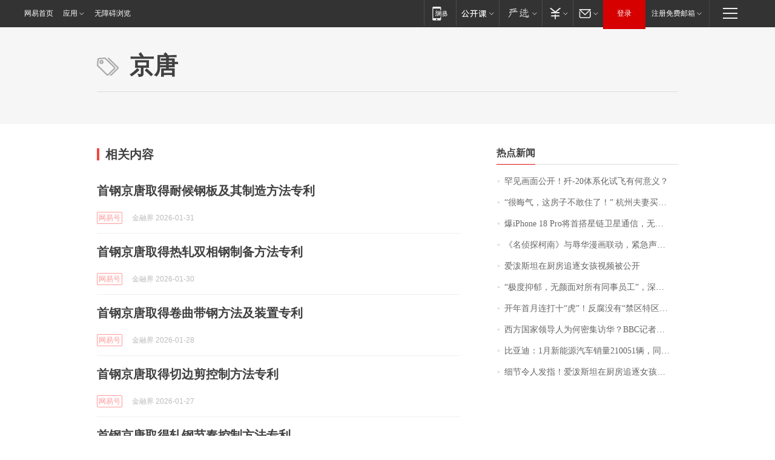

--- FILE ---
content_type: application/x-javascript
request_url: https://news.163.com/special/00015BLB/keywordindex_hot.js?_=1770008632477&callback=callback
body_size: 969
content:
callback({
date: "2026-02-02 12:15:57",
news:[
		        	{
		"title":"\u7F55\u89C1\u753B\u9762\u516C\u5F00\uFF01\u6B7C\u002D\u0032\u0030\u4F53\u7CFB\u5316\u8BD5\u98DE\u6709\u4F55\u610F\u4E49\uFF1F",
        "time":"2026.02.02 12:00:00",
		"link":"https://www.163.com/dy/article/KKJV925A0514R9OJ.html",
	}
      	         ,
        	{
		"title":"\u201C\u5F88\u6666\u6C14\uFF0C\u8FD9\u623F\u5B50\u4E0D\u6562\u4F4F\u4E86\uFF01\u201D\u0020\u676D\u5DDE\u592B\u59BB\u4E70\u623F\u0032\u5E74\u540E\u5F97\u77E5\u4E00\u4E2A\u6D88\u606F\uFF0C\u60F3\u9000\u623F\u4E86",
        "time":"2026.02.02 12:00:00",
		"link":"https://www.163.com/dy/article/KKJJ13OT0534P59R.html",
	}
      	         ,
        	{
		"title":"\u7206\u0069\u0050\u0068\u006F\u006E\u0065\u0020\u0031\u0038\u0020\u0050\u0072\u006F\u5C06\u9996\u642D\u661F\u94FE\u536B\u661F\u901A\u4FE1\uFF0C\u65E0\u9700\u989D\u5916\u786C\u4EF6\u5B9E\u73B0\u201C\u65E0\u6B7B\u89D2\u201D\u8054\u7F51",
        "time":"2026.02.02 12:00:00",
		"link":"https://www.163.com/dy/article/KKHGDF2E0514R9OJ.html",
	}
      	         ,
        	{
		"title":"\u300A\u540D\u4FA6\u63A2\u67EF\u5357\u300B\u4E0E\u8FB1\u534E\u6F2B\u753B\u8054\u52A8\uFF0C\u7D27\u6025\u58F0\u660E\uFF01",
        "time":"2026.02.02 12:00:00",
		"link":"https://www.163.com/dy/article/KKM57DTV053469LG.html",
	}
      	         ,
        	{
		"title":"\u7231\u6CFC\u65AF\u5766\u5728\u53A8\u623F\u8FFD\u9010\u5973\u5B69\u89C6\u9891\u88AB\u516C\u5F00",
        "time":"2026.02.02 12:00:00",
		"link":"https://www.163.com/dy/article/KKM99UD30552RUAA.html",
	}
      	         ,
        	{
		"title":"\u201C\u6781\u5EA6\u6291\u90C1\uFF0C\u65E0\u989C\u9762\u5BF9\u6240\u6709\u540C\u4E8B\u5458\u5DE5\u201D\uFF0C\u6DF1\u5733\u4E00\u516C\u53F8\u5E74\u4F1A\u53D6\u6D88\uFF01\u7559\u51E0\u624B\u53D1\u6587",
        "time":"2026.02.02 12:00:00",
		"link":"https://www.163.com/dy/article/KKMCSMC505129QAF.html",
	}
      	         ,
        	{
		"title":"\u5F00\u5E74\u9996\u6708\u8FDE\u6253\u5341\u201C\u864E\u201D\uFF01\u53CD\u8150\u6CA1\u6709\u201C\u7981\u533A\u7279\u533A\u76F2\u533A\u201D",
        "time":"2026.02.02 12:00:00",
		"link":"https://www.163.com/dy/article/KKMDA3I50519DBFP.html",
	}
      	         ,
        	{
		"title":"\u897F\u65B9\u56FD\u5BB6\u9886\u5BFC\u4EBA\u4E3A\u4F55\u5BC6\u96C6\u8BBF\u534E\uFF1F\u0042\u0042\u0043\u8BB0\u8005\u89E3\u8BFB\u5F88\u5230\u4F4D",
        "time":"2026.02.02 12:00:00",
		"link":"https://www.163.com/dy/article/KKKQLRVL0534P59R.html",
	}
      	         ,
        	{
		"title":"\u6BD4\u4E9A\u8FEA\uFF1A\u0031\u6708\u65B0\u80FD\u6E90\u6C7D\u8F66\u9500\u91CF\u0032\u0031\u0030\u0030\u0035\u0031\u8F86\uFF0C\u540C\u6BD4\u4E0B\u964D\u0033\u0030\u002E\u0031\u0031\u0025",
        "time":"2026.02.02 12:00:00",
		"link":"https://www.163.com/dy/article/KKN188P60534A4SC.html",
	}
      	         ,
        	{
		"title":"\u7EC6\u8282\u4EE4\u4EBA\u53D1\u6307\uFF01\u7231\u6CFC\u65AF\u5766\u5728\u53A8\u623F\u8FFD\u9010\u5973\u5B69\uFF0C\u5B89\u5FB7\u9C81\u8DEA\u4F0F\u5728\u5973\u6027\u8EAB\u4E0A\uFF0C\u9A6C\u65AF\u514B\u95EE\u201C\u6700\u75AF\u72C2\u7684\u6D3E\u5BF9\u201D\u2026\u2026",
        "time":"2026.02.02 12:00:00",
		"link":"https://www.163.com/dy/article/KKMNFB0B0550A0OW.html",
	}
      ],
photos: [
		]
})